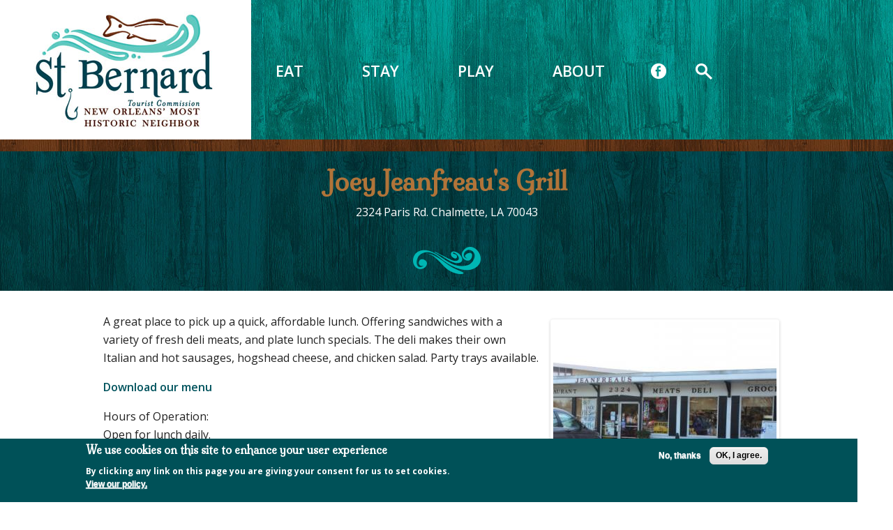

--- FILE ---
content_type: text/html; charset=utf-8
request_url: https://visitstbernard.com/listings/eat/joey-jeanfreaus-grill
body_size: 36407
content:
<!DOCTYPE html PUBLIC "-//W3C//DTD XHTML+RDFa 1.0//EN"
  "http://www.w3.org/MarkUp/DTD/xhtml-rdfa-1.dtd">
<html xmlns="http://www.w3.org/1999/xhtml" xml:lang="en" version="XHTML+RDFa 1.0" dir="ltr"
  xmlns:content="http://purl.org/rss/1.0/modules/content/"
  xmlns:dc="http://purl.org/dc/terms/"
  xmlns:foaf="http://xmlns.com/foaf/0.1/"
  xmlns:rdfs="http://www.w3.org/2000/01/rdf-schema#"
  xmlns:sioc="http://rdfs.org/sioc/ns#"
  xmlns:sioct="http://rdfs.org/sioc/types#"
  xmlns:skos="http://www.w3.org/2004/02/skos/core#"
  xmlns:xsd="http://www.w3.org/2001/XMLSchema#">

<head profile="http://www.w3.org/1999/xhtml/vocab">
  <meta charset="utf-8" />
<meta name="viewport" content="width=device-width, initial-scale=1, maximum-scale=1" />
<link rel="shortcut icon" href="https://visitstbernard.com/sites/default/files/favicon-hook_1.ico" type="image/vnd.microsoft.icon" />
<meta name="description" content="A great place to pick up a quick, affordable lunch. Offering sandwiches with a variety of fresh deli meats, and plate lunch specials. The deli makes their own Italian and hot sausages, hogshead cheese, and chicken salad. Party trays available.Download our menuHours of Operation:Open for lunch daily." />
<meta name="generator" content="Drupal 7 (https://www.drupal.org)" />
<link rel="canonical" href="https://visitstbernard.com/listings/eat/joey-jeanfreaus-grill" />
<link rel="shortlink" href="https://visitstbernard.com/node/67" />
<meta property="og:site_name" content="New Orleans&#039; Most Historic Neighbor" />
<meta property="og:type" content="article" />
<meta property="og:url" content="https://visitstbernard.com/listings/eat/joey-jeanfreaus-grill" />
<meta property="og:title" content="Joey Jeanfreau&#039;s Grill" />
<meta property="og:description" content="A great place to pick up a quick, affordable lunch. Offering sandwiches with a variety of fresh deli meats, and plate lunch specials. The deli makes their own Italian and hot sausages, hogshead cheese, and chicken salad. Party trays available.Download our menuHours of Operation:Open for lunch daily." />
<meta property="og:updated_time" content="2019-03-14T17:24:36-05:00" />
<meta property="article:published_time" content="2012-07-12T11:39:45-05:00" />
<meta property="article:modified_time" content="2019-03-14T17:24:36-05:00" />
  <title>Joey Jeanfreau's Grill | New Orleans' Most Historic Neighbor</title>
  <link type="text/css" rel="stylesheet" href="https://visitstbernard.com/sites/default/files/css/css_xE-rWrJf-fncB6ztZfd2huxqgxu4WO-qwma6Xer30m4.css" media="all" />
<link type="text/css" rel="stylesheet" href="https://visitstbernard.com/sites/default/files/css/css_JelbaxRAcdf6H0mZirLosFPOcYDbindgffMLKBWrarg.css" media="all" />
<link type="text/css" rel="stylesheet" href="https://visitstbernard.com/sites/default/files/css/css_Jj74JjF4FpJ3xdBKptQMMGb4EW711bHQPKRCbupw_-E.css" media="all" />

<!--[if lte IE 8]>
<link type="text/css" rel="stylesheet" href="https://visitstbernard.com/sites/default/files/css/css_47DEQpj8HBSa-_TImW-5JCeuQeRkm5NMpJWZG3hSuFU.css" media="all" />
<![endif]-->
<link type="text/css" rel="stylesheet" href="https://visitstbernard.com/sites/default/files/css/css_UvxWTsXiz7LzPr37FR1A2JAZBUg_sDchQ4CvcCAL2RE.css" media="all" />
<style type="text/css" media="all">
<!--/*--><![CDATA[/*><!--*/
@media screen and (min-width:1024px){.responsive-menu-block-wrapper.responsive-menu-block{display:block;}#block-responsive-menu-toggle{display:none;}}

/*]]>*/-->
</style>
<link type="text/css" rel="stylesheet" href="https://visitstbernard.com/sites/default/files/css/css_QEGRHwh5XKlB6SKaGay91mTeaj4x8DJto8NAAXnA8N8.css" media="all" />
<link type="text/css" rel="stylesheet" href="https://visitstbernard.com/sites/default/files/css/css_CON4EF7dIjlG0ESt91D4KdLYuMtbIux4FH9UppSxPRc.css" media="all" />
  <script type="text/javascript" src="https://visitstbernard.com/sites/default/files/js/js_Pt6OpwTd6jcHLRIjrE-eSPLWMxWDkcyYrPTIrXDSON0.js"></script>
<script type="text/javascript">
<!--//--><![CDATA[//><!--
L_ROOT_URL = "/sites/all/libraries/leaflet/";
//--><!]]>
</script>
<script type="text/javascript" src="https://visitstbernard.com/sites/default/files/js/js_iZWNPW6hYMD1cGT9bqgPF9KNI3ruSpNduOblabxG4Zc.js"></script>
<script type="text/javascript" src="https://visitstbernard.com/sites/default/files/js/js_gHk2gWJ_Qw_jU2qRiUmSl7d8oly1Cx7lQFrqcp3RXcI.js"></script>
<script type="text/javascript">
<!--//--><![CDATA[//><!--
jQuery(document).ready(function($) { 

    $("#mobile-menu-toggle").click(function(){
      $(".nav-container").toggle();
    });


});
//--><!]]>
</script>
<script type="text/javascript" src="https://visitstbernard.com/sites/default/files/js/js_H9dazfhcNsg3g8PzKPmspIZUWh8hduRubpYPysEZyJA.js"></script>
<script type="text/javascript">
<!--//--><![CDATA[//><!--
L.Icon.Default.imagePath = "/sites/all/libraries/leaflet/images/";
//--><!]]>
</script>
<script type="text/javascript" src="https://visitstbernard.com/sites/default/files/js/js_6j7CNzuAbOKSj7y8BeniZE0cU9ZZgNb5RyRq-H08TTE.js"></script>
<script type="text/javascript" src="https://www.googletagmanager.com/gtag/js?id=UA-33471008-1"></script>
<script type="text/javascript">
<!--//--><![CDATA[//><!--
window.dataLayer = window.dataLayer || [];function gtag(){dataLayer.push(arguments)};gtag("js", new Date());gtag("set", "developer_id.dMDhkMT", true);gtag("config", "UA-33471008-1", {"groups":"default"});gtag("config", "G-329820767", {"groups":"default"});
//--><!]]>
</script>
<script type="text/javascript" src="https://visitstbernard.com/sites/default/files/js/js_GKKdGu-OaP3lWpjW27C_6M-wlIKm0lLZjHr-JwyPgXU.js"></script>
<script type="text/javascript" src="https://visitstbernard.com/sites/default/files/js/js_8vlxLbFPPH0tJQhvIKLiAt4P5yQOcZhOyLN3ClU1XyM.js"></script>
<script type="text/javascript">
<!--//--><![CDATA[//><!--
jQuery.extend(Drupal.settings, {"basePath":"\/","pathPrefix":"","setHasJsCookie":0,"ajaxPageState":{"theme":"boilerplate","theme_token":"lLlSy0hhAH52LJ0TScL_Wkq5WJMuUv9qPNOYG8GeMy0","js":{"0":1,"sites\/all\/modules\/eu_cookie_compliance\/js\/eu_cookie_compliance.min.js":1,"sites\/all\/modules\/flexslider\/assets\/js\/flexslider.load.js":1,"sites\/all\/modules\/responsive_menu\/js\/responsive_menu.config.js":1,"sites\/all\/modules\/jquery_update\/replace\/jquery\/1.12\/jquery.min.js":1,"misc\/jquery-extend-3.4.0.js":1,"misc\/jquery-html-prefilter-3.5.0-backport.js":1,"misc\/jquery.once.js":1,"misc\/drupal.js":1,"sites\/all\/modules\/jquery_update\/js\/jquery_browser.js":1,"1":1,"sites\/all\/libraries\/leaflet\/leaflet.js":1,"sites\/all\/modules\/jquery_update\/replace\/ui\/external\/jquery.cookie.js":1,"sites\/all\/modules\/entityreference\/js\/entityreference.js":1,"2":1,"sites\/all\/libraries\/colorbox\/jquery.colorbox-min.js":1,"sites\/all\/modules\/colorbox\/js\/colorbox.js":1,"sites\/all\/modules\/colorbox\/styles\/default\/colorbox_style.js":1,"sites\/all\/modules\/leaflet\/leaflet.drupal.js":1,"3":1,"sites\/all\/libraries\/mmenu\/dist\/mmenu.js":1,"sites\/all\/modules\/google_analytics\/googleanalytics.js":1,"https:\/\/www.googletagmanager.com\/gtag\/js?id=UA-33471008-1":1,"4":1,"sites\/all\/libraries\/flexslider\/jquery.flexslider-min.js":1,"misc\/collapse.js":1,"misc\/form.js":1,"sites\/all\/modules\/leaflet_more_maps\/leaflet_more_maps.js":1,"sites\/all\/themes\/boilerplate\/js\/vendor\/jquery.formalize.min.js":1,"sites\/all\/themes\/boilerplate\/js\/main.js":1,"sites\/all\/themes\/boilerplate\/js\/search.js":1},"css":{"modules\/system\/system.base.css":1,"modules\/system\/system.menus.css":1,"modules\/system\/system.messages.css":1,"modules\/system\/system.theme.css":1,"sites\/all\/modules\/calendar\/css\/calendar_multiday.css":1,"sites\/all\/modules\/date\/date_repeat_field\/date_repeat_field.css":1,"modules\/field\/theme\/field.css":1,"modules\/node\/node.css":1,"modules\/search\/search.css":1,"modules\/user\/user.css":1,"sites\/all\/modules\/youtube\/css\/youtube.css":1,"sites\/all\/modules\/views\/css\/views.css":1,"sites\/all\/modules\/colorbox\/styles\/default\/colorbox_style.css":1,"sites\/all\/modules\/ctools\/css\/ctools.css":1,"sites\/all\/libraries\/leaflet\/leaflet.css":1,"sites\/all\/libraries\/leaflet\/leaflet.ie.css":1,"sites\/all\/modules\/leaflet\/leaflet_extras.css":1,"sites\/all\/modules\/eu_cookie_compliance\/css\/eu_cookie_compliance.css":1,"sites\/all\/libraries\/mmenu\/dist\/mmenu.css":1,"0":1,"sites\/all\/modules\/flexslider\/assets\/css\/flexslider_img.css":1,"sites\/all\/libraries\/flexslider\/flexslider.css":1,"sites\/all\/modules\/responsive_menu\/css\/responsive_menu.css":1,"public:\/\/ctools\/css\/b21d65680eb8a46b9b82a0cd9d3d45d0.css":1,"sites\/all\/themes\/boilerplate\/css\/normalize.min.css":1,"sites\/all\/themes\/boilerplate\/css\/formalize.css":1,"sites\/all\/themes\/boilerplate\/css\/main.css":1}},"colorbox":{"opacity":"0.85","current":"{current} of {total}","previous":"\u00ab Prev","next":"Next \u00bb","close":"Close","maxWidth":"98%","maxHeight":"98%","fixed":true,"mobiledetect":true,"mobiledevicewidth":"480px","file_public_path":"\/sites\/default\/files","specificPagesDefaultValue":"admin*\nimagebrowser*\nimg_assist*\nimce*\nnode\/add\/*\nnode\/*\/edit\nprint\/*\nprintpdf\/*\nsystem\/ajax\nsystem\/ajax\/*"},"jcarousel":{"ajaxPath":"\/jcarousel\/ajax\/views"},"better_exposed_filters":{"views":{"page_header":{"displays":{"block":{"filters":[]}}},"intro":{"displays":{"block":{"filters":[]}}},"inpage":{"displays":{"block":{"filters":[]}}},"map":{"displays":{"block_16":{"filters":[]}}}}},"leaflet":[{"mapId":"leaflet-map-1543466840","map":{"label":"Google roadmap (zoom 0..21)","description":"Google roadmap","settings":{"maxZoom":21,"attributionControl":true,"closePopupOnClick":true,"doubleClickZoom":true,"dragging":true,"fadeAnimation":true,"layerControl":false,"minZoom":1,"scrollWheelZoom":1,"touchZoom":true,"trackResize":true,"zoomAnimation":true,"zoomControl":true},"layers":{"layer":{"type":"google","urlTemplate":"\/\/mt{s}.googleapis.com\/vt?x={x}\u0026y={y}\u0026z={z}","options":{"attribution":"Map data \u0026copy; \u003Ca target=\u0022attr\u0022 href=\u0022http:\/\/googlemaps.com\u0022\u003EGoogle\u003C\/a\u003E","detectRetina":false,"subdomains":[0,1,2,3]}}}},"features":[{"type":"point","lat":29.94039860000000174977685674093663692474365234375,"lon":-89.9653354999999947949618217535316944122314453125}]},{"mapId":"leaflet-map--2-1607564920","map":{"label":"Google roadmap (zoom 0..21)","description":"Google roadmap","settings":{"maxZoom":18,"attributionControl":true,"closePopupOnClick":true,"doubleClickZoom":true,"dragging":true,"fadeAnimation":true,"layerControl":false,"minZoom":10,"scrollWheelZoom":1,"touchZoom":true,"trackResize":true,"zoomAnimation":true,"zoomControl":true,"zoom":18},"layers":{"layer":{"type":"google","urlTemplate":"\/\/mt{s}.googleapis.com\/vt?x={x}\u0026y={y}\u0026z={z}","options":{"attribution":"Map data \u0026copy; \u003Ca target=\u0022attr\u0022 href=\u0022http:\/\/googlemaps.com\u0022\u003EGoogle\u003C\/a\u003E","detectRetina":false,"subdomains":[0,1,2,3]}}}},"features":[{"type":"point","lat":29.94039860000000174977685674093663692474365234375,"lon":-89.9653354999999947949618217535316944122314453125,"popup":"\u003Ca href=\u0022\/listings\/eat\/joey-jeanfreaus-grill\u0022 class=\u0022active\u0022\u003EJoey Jeanfreau\u0026#039;s Grill\u003C\/a\u003E\u003Cp\u003EA great place to pick up a quick, affordable lunch. Offering sandwiches with a variety of fresh deli meats, and plate lunch specials.\u003C\/p\u003E","label":"Joey Jeanfreau\u0026#039;s Grill"}]}],"eu_cookie_compliance":{"cookie_policy_version":"1.0.0","popup_enabled":1,"popup_agreed_enabled":0,"popup_hide_agreed":0,"popup_clicking_confirmation":false,"popup_scrolling_confirmation":false,"popup_html_info":"\u003Cdiv class=\u0022eu-cookie-compliance-banner eu-cookie-compliance-banner-info eu-cookie-compliance-banner--opt-out\u0022\u003E\n  \u003Cdiv class=\u0022popup-content info\u0022\u003E\n        \u003Cdiv id=\u0022popup-text\u0022\u003E\n      \u003Ch2\u003EWe use cookies on this site to enhance your user experience\u003C\/h2\u003E\n\u003Cp\u003EBy clicking any link on this page you are giving your consent for us to set cookies.\u003C\/p\u003E\n              \u003Cbutton type=\u0022button\u0022 class=\u0022find-more-button eu-cookie-compliance-more-button\u0022\u003EView our policy.\u003C\/button\u003E\n          \u003C\/div\u003E\n    \n    \u003Cdiv id=\u0022popup-buttons\u0022 class=\u0022\u0022\u003E\n            \u003Cbutton type=\u0022button\u0022 class=\u0022decline-button eu-cookie-compliance-secondary-button\u0022\u003ENo, thanks\u003C\/button\u003E\n              \u003Cbutton type=\u0022button\u0022 class=\u0022agree-button eu-cookie-compliance-default-button\u0022 \u003EOK, I agree.\u003C\/button\u003E\n          \u003C\/div\u003E\n  \u003C\/div\u003E\n\u003C\/div\u003E","use_mobile_message":false,"mobile_popup_html_info":"\u003Cdiv class=\u0022eu-cookie-compliance-banner eu-cookie-compliance-banner-info eu-cookie-compliance-banner--opt-out\u0022\u003E\n  \u003Cdiv class=\u0022popup-content info\u0022\u003E\n        \u003Cdiv id=\u0022popup-text\u0022\u003E\n                    \u003Cbutton type=\u0022button\u0022 class=\u0022find-more-button eu-cookie-compliance-more-button\u0022\u003EView our policy.\u003C\/button\u003E\n          \u003C\/div\u003E\n    \n    \u003Cdiv id=\u0022popup-buttons\u0022 class=\u0022\u0022\u003E\n            \u003Cbutton type=\u0022button\u0022 class=\u0022decline-button eu-cookie-compliance-secondary-button\u0022\u003ENo, thanks\u003C\/button\u003E\n              \u003Cbutton type=\u0022button\u0022 class=\u0022agree-button eu-cookie-compliance-default-button\u0022 \u003EOK, I agree.\u003C\/button\u003E\n          \u003C\/div\u003E\n  \u003C\/div\u003E\n\u003C\/div\u003E\n","mobile_breakpoint":"768","popup_html_agreed":"\u003Cdiv\u003E\n  \u003Cdiv class=\u0022popup-content agreed\u0022\u003E\n    \u003Cdiv id=\u0022popup-text\u0022\u003E\n      \u003Ch2\u003EThank you for accepting cookies\u003C\/h2\u003E\n\u003Cp\u003EYou can now hide this message or find out more about cookies.\u003C\/p\u003E\n    \u003C\/div\u003E\n    \u003Cdiv id=\u0022popup-buttons\u0022\u003E\n      \u003Cbutton type=\u0022button\u0022 class=\u0022hide-popup-button eu-cookie-compliance-hide-button\u0022\u003EHide\u003C\/button\u003E\n              \u003Cbutton type=\u0022button\u0022 class=\u0022find-more-button eu-cookie-compliance-more-button-thank-you\u0022 \u003EMore info\u003C\/button\u003E\n          \u003C\/div\u003E\n  \u003C\/div\u003E\n\u003C\/div\u003E","popup_use_bare_css":false,"popup_height":"auto","popup_width":"96%","popup_delay":1000,"popup_link":"\/privacy-policy","popup_link_new_window":0,"popup_position":null,"fixed_top_position":1,"popup_language":"en","store_consent":false,"better_support_for_screen_readers":0,"reload_page":0,"domain":"","domain_all_sites":null,"popup_eu_only_js":0,"cookie_lifetime":"100","cookie_session":false,"disagree_do_not_show_popup":0,"method":"opt_out","allowed_cookies":"","withdraw_markup":"\u003Cbutton type=\u0022button\u0022 class=\u0022eu-cookie-withdraw-tab\u0022\u003EPrivacy settings\u003C\/button\u003E\n\u003Cdiv class=\u0022eu-cookie-withdraw-banner\u0022\u003E\n  \u003Cdiv class=\u0022popup-content info\u0022\u003E\n    \u003Cdiv id=\u0022popup-text\u0022\u003E\n      \u003Ch2\u003EWe use cookies on this site to enhance your user experience\u003C\/h2\u003E\n\u003Cp\u003EYou have given your consent for us to set cookies.\u003C\/p\u003E\n    \u003C\/div\u003E\n    \u003Cdiv id=\u0022popup-buttons\u0022\u003E\n      \u003Cbutton type=\u0022button\u0022 class=\u0022eu-cookie-withdraw-button\u0022\u003EWithdraw consent\u003C\/button\u003E\n    \u003C\/div\u003E\n  \u003C\/div\u003E\n\u003C\/div\u003E\n","withdraw_enabled":false,"withdraw_button_on_info_popup":false,"cookie_categories":[],"cookie_categories_details":[],"enable_save_preferences_button":true,"cookie_name":"","cookie_value_disagreed":"0","cookie_value_agreed_show_thank_you":"1","cookie_value_agreed":"2","containing_element":"body","automatic_cookies_removal":true,"close_button_action":"close_banner"},"googleanalytics":{"account":["UA-33471008-1","G-329820767"],"trackOutbound":1,"trackMailto":1,"trackDownload":1,"trackDownloadExtensions":"7z|aac|arc|arj|asf|asx|avi|bin|csv|doc(x|m)?|dot(x|m)?|exe|flv|gif|gz|gzip|hqx|jar|jpe?g|js|mp(2|3|4|e?g)|mov(ie)?|msi|msp|pdf|phps|png|ppt(x|m)?|pot(x|m)?|pps(x|m)?|ppam|sld(x|m)?|thmx|qtm?|ra(m|r)?|sea|sit|tar|tgz|torrent|txt|wav|wma|wmv|wpd|xls(x|m|b)?|xlt(x|m)|xlam|xml|z|zip","trackColorbox":1},"urlIsAjaxTrusted":{"\/listings\/eat\/joey-jeanfreaus-grill":true},"flexslider":{"optionsets":{"default":{"namespace":"flex-","selector":".slides \u003E li","easing":"swing","direction":"horizontal","reverse":false,"smoothHeight":false,"startAt":0,"animationSpeed":600,"initDelay":0,"useCSS":true,"touch":true,"video":false,"keyboard":true,"multipleKeyboard":false,"mousewheel":0,"controlsContainer":".flex-control-nav-container","sync":"","asNavFor":"","itemWidth":0,"itemMargin":0,"minItems":0,"maxItems":0,"move":0,"animation":"fade","slideshow":true,"slideshowSpeed":"7000","directionNav":true,"controlNav":true,"prevText":"Previous","nextText":"Next","pausePlay":false,"pauseText":"Pause","playText":"Play","randomize":false,"thumbCaptions":false,"thumbCaptionsBoth":false,"animationLoop":true,"pauseOnAction":true,"pauseOnHover":false,"manualControls":""}},"instances":{"flexslider-1":"default"}},"responsive_menu":{"position":"left","theme":"theme-white","breakpoint":false,"superfish":{"delay":"300","speed":"100","speedOut":"100"}}});
//--><!]]>
</script>
</head>
<body class="html not-front not-logged-in no-sidebars page-node page-node- page-node-67 node-type-listing" >
  <div id="skip-link">
    <a href="#main-content" class="element-invisible element-focusable">Skip to main content</a>
  </div>
             <div class="header-container clearfix">
            <header class="wrapper clearfix">
                                     <div class="logo-container">
                    <a href="/" title="Home" rel="home" id="logo">
                    <img src="https://visitstbernard.com/sites/default/files/stbernard-logo3.jpg" alt="Home" />
                    </a>
                    </div>
                				                               
                                      <div class="region region-header">
    <div id="block-block-63" class="block block-block">

    
  <div class="content">
    <!-- Google tag (gtag.js) -->
<script async src="https://www.googletagmanager.com/gtag/js?id=G-3C1DS8NDBK"></script>
<script>
  window.dataLayer = window.dataLayer || [];
  function gtag(){dataLayer.push(arguments);}
  gtag('js', new Date());

  gtag('config', 'G-3C1DS8NDBK');
</script>  </div>
</div>
<div id="block-responsive-menu-horizontal-menu" class="block block-responsive-menu">

    
  <div class="content">
    <nav class="responsive-menu-block-wrapper responsive-menu-block menu-name-main-menu">
  <ul id="horizontal-menu" class="horizontal-menu"><li class="first expanded menu-mlid-390"><a href="/eat">Eat</a><ul class="sub-nav menu-tree-mlid-390"><li class="first leaf menu-mlid-562"><a href="/eat/local-favorites">Local Favorites</a></li>
<li class="leaf menu-mlid-693"><a href="/eat/american-burgers-poboys">American, Burgers &amp; Po&#039;Boys</a></li>
<li class="leaf menu-mlid-691"><a href="/eat/asian">Asian</a></li>
<li class="leaf menu-mlid-504"><a href="/eat/cool-treats">Cool Treats</a></li>
<li class="leaf menu-mlid-692"><a href="/eat/coffee-diners-donuts">Coffee, Diners, and Donuts</a></li>
<li class="leaf menu-mlid-435"><a href="/eat/italian-pizza">Italian &amp; Pizza</a></li>
<li class="leaf menu-mlid-433"><a href="/eat/mexican">Mexican</a></li>
<li class="last leaf menu-mlid-437"><a href="/eat/new-orleans-style-seafood">New Orleans Style &amp; Seafood</a></li>
</ul></li>
<li class="expanded menu-mlid-391"><a href="/stay">Stay</a><ul class="sub-nav menu-tree-mlid-391"><li class="first leaf menu-mlid-440"><a href="/stay/campground-rv-park">Campground/RV Park</a></li>
<li class="leaf menu-mlid-441"><a href="/stay/fishing-lodge">Fishing Lodge</a></li>
<li class="last leaf menu-mlid-438"><a href="/stay/hotel">Hotel/Motel</a></li>
</ul></li>
<li class="expanded menu-mlid-392"><a href="/discover-st-bernard">Play</a><ul class="sub-nav menu-tree-mlid-392"><li class="first leaf menu-mlid-446"><a href="/play/annual-events">Annual Events</a></li>
<li class="leaf menu-mlid-445"><a href="/play/attractions">Attractions</a></li>
<li class="leaf has-children menu-mlid-6038"><a href="/play/chalmette-battlefield">Chalmette  Battlefield</a></li>
<li class="leaf menu-mlid-688"><a href="/play/events-calendar">Events Calendar</a></li>
<li class="leaf has-children menu-mlid-442"><a href="/play/fishing">Fishing</a></li>
<li class="leaf has-children menu-mlid-6024"><a href="/play/los-islenos">Los Islenos</a></li>
<li class="leaf menu-mlid-6101"><a href="/play/music-entertainment">Music &amp; Entertainment</a></li>
<li class="leaf menu-mlid-443"><a href="/play/nature-watching-birding">Nature Watching &amp; Birding</a></li>
<li class="leaf menu-mlid-4158"><a href="/play/old-arabi-certified-cultural-district">Old Arabi State</a></li>
<li class="last leaf menu-mlid-444"><a href="/play/shopping">Shopping</a></li>
</ul></li>
<li class="last expanded menu-mlid-393"><a href="/about">About</a><ul class="sub-nav menu-tree-mlid-393"><li class="first leaf menu-mlid-4159"><a href="/about/about-us">About Us</a></li>
<li class="leaf menu-mlid-420"><a href="/about/request-visitors-guide">Order Your Guide</a></li>
<li class="leaf menu-mlid-426"><a href="/about/history-culture">History &amp; Culture</a></li>
<li class="leaf menu-mlid-427"><a href="/about/videos">Videos</a></li>
<li class="leaf menu-mlid-451"><a href="/voluntourism">Voluntourism</a></li>
<li class="leaf menu-mlid-5299"><a href="/about/board-directors">Board of Directors</a></li>
<li class="leaf menu-mlid-5300"><a href="/about/agendas-minutes">Agendas and Minutes</a></li>
<li class="last leaf menu-mlid-6029"><a href="/about/photo-gallery">Photo Gallery</a></li>
</ul></li>
</ul></nav>
  </div>
</div>
<div id="block-responsive-menu-toggle" class="block block-responsive-menu">

    
  <div class="content">
    <a id="toggle-icon" class="toggle responsive-menu-toggle-icon" title="Menu" href="#off-canvas">
  <span class="icon"></span><span class="label">Menu</span>
</a>  </div>
</div>
<div id="block-block-7" class="block block-block">

    
  <div class="content">
    <div><a href="https://www.facebook.com/visitstbernard" target="_blank"><img alt="" src="/sites/default/files/Facebook_White.png" style="width: 24px; height: 24px;" /></a></div>
  </div>
</div>
<div id="block-block-62" class="block block-block">

    
  <div class="content">
    <div><img alt="" src="/sites/default/files/search.png" style="width: 24px; height: 23px;" /></div>
  </div>
</div>
<div id="block-search-form" class="block block-search">

    
  <div class="content">
    <form action="/listings/eat/joey-jeanfreaus-grill" method="post" id="search-block-form" accept-charset="UTF-8"><div><div class="container-inline">
      <h2 class="element-invisible">Search form</h2>
    <div class="form-item form-type-textfield form-item-search-block-form">
  <label class="element-invisible" for="edit-search-block-form--2">Search </label>
 <input title="Enter the terms you wish to search for." type="text" id="edit-search-block-form--2" name="search_block_form" value="" size="15" maxlength="128" class="form-text" />
</div>
<div class="form-actions form-wrapper" id="edit-actions"><input type="submit" id="edit-submit" name="op" value="Search" class="form-submit" /></div><input type="hidden" name="form_build_id" value="form-ZW7Z1wjoa9ltbHWZdTdU5_g-WMdzTucxuXr7bRYrhe8" />
<input type="hidden" name="form_id" value="search_block_form" />
</div>
</div></form>  </div>
</div>
  </div>
                                
            </header>
        </div>
						<div class="border"></div>
						
            <div class="above-content-container">
                <div class="wrapper clearfix">
					      <h1 class="title" id="page-title">
                          Joey Jeanfreau&#039;s Grill                        </h1>
                         <div class="region region-above-content">
    <div id="block-views-inpage-block" class="block block-views">

    
  <div class="content">
    <div class="view view-inpage view-id-inpage view-display-id-block view-dom-id-b993a75ae01fd52a0e47def0c6a75ce0">
        
  
  
      <div class="view-content">
        <div class="views-row views-row-1 views-row-odd views-row-first views-row-last">
      
  <div class="views-field views-field-field-address-administrative-area">        <div class="field-content">2324 Paris Rd. Chalmette, LA 70043</div>  </div>  
  <div class="views-field views-field-field-website">        <div class="field-content"></div>  </div>  
          <div class="social views-fieldset" data-module="views_fieldsets">
  </div>

    </div>
    </div>
  
  
  
  
  
  
</div>  </div>
</div>
  </div>
   
                </div>
            </div>
        		

        <div class="main-container">
            <div class="main wrapper clearfix">
                   
                <article>
                    <section>                                              
                    
                                                <div class="tabs">
                                                  </div>
                                                
                                                
                                                
                          <div class="region region-content">
    <div id="block-system-main" class="block block-system">

    
  <div class="content">
    <div id="node-67" class="node node-listing clearfix" about="/listings/eat/joey-jeanfreaus-grill" typeof="sioc:Item foaf:Document">

  
      <span property="dc:title" content="Joey Jeanfreau&#039;s Grill" class="rdf-meta element-hidden"></span>
  
  <div class="content">
    <div class="field field-name-field-listing-image field-type-image field-label-hidden"><div class="field-items"><div class="field-item even"><div  id="flexslider-1" class="flexslider optionset-default imagestyle-listing-image">
  <ul class="slides"><li><img typeof="foaf:Image" src="https://visitstbernard.com/sites/default/files/styles/listing_image/public/eat%20jeanfreausoutsideweb.jpg?itok=p4UhOn5f" width="320" height="240" alt="Jean Jeanfreau&#039;s Grill" title="" /></li>
</ul></div>
</div></div></div><div class="field field-name-body field-type-text-with-summary field-label-hidden"><div class="field-items"><div class="field-item even" property="content:encoded"><p>A great place to pick up a quick, affordable lunch. Offering sandwiches with a variety of fresh deli meats, and plate lunch specials. The deli makes their own Italian and hot sausages, hogshead cheese, and chicken salad. Party trays available.</p>
<p><a href="/sites/default/files/pdf/joeys-grill-menu.pdf" target="_blank">Download our menu</a></p>
<p>Hours of Operation:<br />Open for lunch daily.</p>
</div></div></div>  </div>

  
  
</div>
  </div>
</div>
  </div>
                                                    
                    </section>
                </article>
            </div> <!-- #main -->
        </div> <!-- #main-container -->
		
		             <div class="below-content-container">
                <div class="wrapper clearfix">
                      <div class="region region-below-content">
    <div id="block-views-map-block-16" class="block block-views">

    
  <div class="content">
    <div class="view view-map view-id-map view-display-id-block_16 view-dom-id-43f6db2f62fbf1e9fd4befd027988402">
        
  
  
      <div class="view-content">
      <div id="leaflet-map--2-1607564920" style="height: 350px"></div>
    </div>
  
  
  
  
  
  
</div>  </div>
</div>
  </div>
   
                </div>
            </div>
        		
		 	
		
		             <div class="above-ft-container">
                <div class="wrapper clearfix">
                      <div class="region region-above-footer">
    <div id="block-imageblock-1" class="block block-imageblock">

    
  <div class="content">
      <div class="block-image">
    <a href="/about/request-visitors-guide" class="imageblock-link" target="_self"><img class="imageblock-image" typeof="foaf:Image" src="https://visitstbernard.com/sites/default/files/imageblock/guide-2022.png" alt="St. Bernard Visitors Guide" /></a>  </div>

  <div class="block-body">
    <h1 style="text-align: center;">Plan Your Trip</h1>
<p style="text-align: center;">Request a guide for more information on restaurants, shops, venues, historic sites, festivals, fishing and accommodations.</p>
<p style="text-align: center;"><a href="/about/request-visitors-guide">Get Guide</a></p>
  </div>
  </div>
</div>
  </div>
   
                </div>
            </div>
        	
        
                    <div class="footer-container">
                <footer class="wrapper clearfix">
                      <div class="region region-footer">
    <div id="block-block-4" class="block block-block">

    
  <div class="content">
    <p>St. Bernard Parish Office of Tourism | 409 Aycock Street | Arabi, LA 70032 | 504.278.4242<br />Copyright © 2024 All Rights Reserved</p>
  </div>
</div>
<div id="block-block-60" class="block block-block">

    
  <div class="content">
    <p><a href="https://www.louisianatravel.com" target="_blank"><img alt="Louisiana Travel" src="/sites/default/files/explorelouisiana2023_logo-01-148x119.png" style="width: 148px; height: 119px; margin: 10px 15px;" /></a>   <img alt="St. Bernard Parish Commission Office of Tourism" src="/sites/default/files/STB_Gov_Logo.png" style="width: 96px; height: 98px; margin: 5px 15px;" />   <a href="https://www.losislenos.org/index" target="_blank"><img alt="" src="/sites/default/files/LosIslenos_Logo.png" style="width: 156px; height: 78px; margin: 5px 15px;" /></a><a href="https://www.filmstbernard.com/" target="_blank"><img alt="" src="/sites/default/files/film-stbernard.jpg" style="width: 168px; height: 100px;" /></a></p>
<p><a href="https://www.lla.la.gov/hotline/" target="_blank"><img alt="fight fraud" src="/sites/default/files/fight-fraud.jpg" style="width: 121px; height: 28px; margin: 9px; float: right;" /></a></p>
<p> </p>
  </div>
</div>
<div id="block-menu-menu-footer-menu" class="block block-menu">

    
  <div class="content">
    <ul class="menu"><li class="first leaf"><a href="/contact-us">Contact Us</a></li>
<li class="leaf"><a href="/film">Film</a></li>
<li class="leaf"><a href="/media">Media</a></li>
<li class="leaf"><a href="/partners">Partners</a></li>
<li class="leaf"><a href="/privacy-policy">Privacy Policy</a></li>
<li class="last leaf"><a href="/teams-groups">Teams &amp; Groups</a></li>
</ul>  </div>
</div>
  </div>
   
                </footer>
            </div>
                
  <div class="off-canvas-wrapper"><div id="off-canvas"><ul id="off-canvas-menu"><li class="first expanded menu-mlid-390"><a href="/eat">Eat</a><ul class="sub-nav menu-tree-mlid-390"><li class="first leaf menu-mlid-562"><a href="/eat/local-favorites">Local Favorites</a></li>
<li class="leaf menu-mlid-693"><a href="/eat/american-burgers-poboys">American, Burgers &amp; Po&#039;Boys</a></li>
<li class="leaf menu-mlid-691"><a href="/eat/asian">Asian</a></li>
<li class="leaf menu-mlid-504"><a href="/eat/cool-treats">Cool Treats</a></li>
<li class="leaf menu-mlid-692"><a href="/eat/coffee-diners-donuts">Coffee, Diners, and Donuts</a></li>
<li class="leaf menu-mlid-435"><a href="/eat/italian-pizza">Italian &amp; Pizza</a></li>
<li class="leaf menu-mlid-433"><a href="/eat/mexican">Mexican</a></li>
<li class="last leaf menu-mlid-437"><a href="/eat/new-orleans-style-seafood">New Orleans Style &amp; Seafood</a></li>
</ul></li>
<li class="expanded menu-mlid-391"><a href="/stay">Stay</a><ul class="sub-nav menu-tree-mlid-391"><li class="first leaf menu-mlid-440"><a href="/stay/campground-rv-park">Campground/RV Park</a></li>
<li class="leaf menu-mlid-441"><a href="/stay/fishing-lodge">Fishing Lodge</a></li>
<li class="last leaf menu-mlid-438"><a href="/stay/hotel">Hotel/Motel</a></li>
</ul></li>
<li class="expanded menu-mlid-392"><a href="/discover-st-bernard">Play</a><ul class="sub-nav menu-tree-mlid-392"><li class="first leaf menu-mlid-446"><a href="/play/annual-events">Annual Events</a></li>
<li class="leaf menu-mlid-445"><a href="/play/attractions">Attractions</a></li>
<li class="expanded menu-mlid-6038"><a href="/play/chalmette-battlefield">Chalmette  Battlefield</a><ul class="sub-nav menu-tree-mlid-6038"><li class="first leaf menu-mlid-4156"><a href="/chalmette-battlefield/battle-new-orleans">Battle of New Orleans</a></li>
<li class="leaf menu-mlid-6040"><a href="/chalmette-battlefield/birding-battlefield">Birding at the Battlefield</a></li>
<li class="leaf menu-mlid-6039"><a href="/chalmette-battlefield/battle-new-orleans-history">History</a></li>
<li class="last leaf menu-mlid-6041"><a href="/chalmette-battlefield/jean-lafitte-national-historic-park-preserve">Jean Lafitte National Historic Park</a></li>
</ul></li>
<li class="leaf menu-mlid-688"><a href="/play/events-calendar">Events Calendar</a></li>
<li class="expanded menu-mlid-442"><a href="/play/fishing">Fishing</a><ul class="sub-nav menu-tree-mlid-442"><li class="first leaf menu-mlid-6100"><a href="/fishing/fishing-outdoor-events">Fishing Events</a></li>
<li class="last leaf menu-mlid-6023"><a href="/fishing/hire-guide">Hire a Guide</a></li>
</ul></li>
<li class="expanded menu-mlid-6024"><a href="/play/los-islenos">Los Islenos</a><ul class="sub-nav menu-tree-mlid-6024"><li class="first leaf menu-mlid-6026"><a href="/los-islenos/los-islenos-heritage-cultural-society">Heritage and Cultural Society</a></li>
<li class="leaf menu-mlid-6025"><a href="/los-islenos/los-islenos-history">History</a></li>
<li class="leaf menu-mlid-6028"><a href="/los-islenos/los-islenos-fiesta">Los Islenos Fiesta</a></li>
<li class="last leaf menu-mlid-6027"><a href="/los-islenos/los-islenos-museum-cultural-center">Museum and Cultural Center</a></li>
</ul></li>
<li class="leaf menu-mlid-6101"><a href="/play/music-entertainment">Music &amp; Entertainment</a></li>
<li class="leaf menu-mlid-443"><a href="/play/nature-watching-birding">Nature Watching &amp; Birding</a></li>
<li class="leaf menu-mlid-4158"><a href="/play/old-arabi-certified-cultural-district">Old Arabi State</a></li>
<li class="last leaf menu-mlid-444"><a href="/play/shopping">Shopping</a></li>
</ul></li>
<li class="expanded menu-mlid-393"><a href="/about">About</a><ul class="sub-nav menu-tree-mlid-393"><li class="first leaf menu-mlid-4159"><a href="/about/about-us">About Us</a></li>
<li class="leaf menu-mlid-420"><a href="/about/request-visitors-guide">Order Your Guide</a></li>
<li class="leaf menu-mlid-426"><a href="/about/history-culture">History &amp; Culture</a></li>
<li class="leaf menu-mlid-427"><a href="/about/videos">Videos</a></li>
<li class="leaf menu-mlid-451"><a href="/voluntourism">Voluntourism</a></li>
<li class="leaf menu-mlid-5299"><a href="/about/board-directors">Board of Directors</a></li>
<li class="leaf menu-mlid-5300"><a href="/about/agendas-minutes">Agendas and Minutes</a></li>
<li class="last leaf menu-mlid-6029"><a href="/about/photo-gallery">Photo Gallery</a></li>
</ul></li>
<li class="leaf menu-mlid-6019"><a href="/contact-us">Contact Us</a></li>
<li class="leaf menu-mlid-5774"><a href="/film">Film</a></li>
<li class="leaf menu-mlid-5775"><a href="/media">Media</a></li>
<li class="leaf menu-mlid-6021"><a href="/partners">Partners</a></li>
<li class="leaf menu-mlid-6022"><a href="/privacy-policy">Privacy Policy</a></li>
<li class="leaf menu-mlid-6147"><a href="/teams-groups">Teams &amp; Groups</a></li>
<li class="last leaf menu-mlid-6196"><a href="/search/node">Search</a></li>
</ul></div></div><script type="text/javascript">
<!--//--><![CDATA[//><!--
window.eu_cookie_compliance_cookie_name = "";
//--><!]]>
</script>
<script type="text/javascript" src="https://visitstbernard.com/sites/default/files/js/js_ezKd5al738mgURN7tP6p7y3dcKxn1Glhd-Te9rd3gE8.js"></script>
<script type="text/javascript" src="https://visitstbernard.com/sites/default/files/js/js_jiE0RsAOiJH5b3_OKldm9Z0PI_V_PxzbFvw3DuH_kaU.js"></script>
</body>
</html>


--- FILE ---
content_type: text/css
request_url: https://visitstbernard.com/sites/default/files/css/css_CON4EF7dIjlG0ESt91D4KdLYuMtbIux4FH9UppSxPRc.css
body_size: 5291
content:
@import url('https://fonts.googleapis.com/css?family=Milonga|Open+Sans:400,400i,600,700');article,aside,details,figcaption,figure,footer,header,hgroup,main,nav,section,summary{display:block}audio,canvas,video{display:inline-block;*display:inline;*zoom:1}audio:not([controls]){display:none;height:0}[hidden]{display:none}html{font-size:100%;-webkit-text-size-adjust:100%;-ms-text-size-adjust:100%}html,button,input,select,textarea{font-family:sans-serif}body{margin:0}a:focus{outline:0}a:active,a:hover{outline:0}h1{font-size:2.3em;margin:.67em 0}h2{font-size:1.5em;margin:.83em 0}h3{font-size:1.17em;margin:1em 0}h4{font-size:1em;margin:1.33em 0}h5{font-size:.83em;margin:1.67em 0}h6{font-size:.67em;margin:2.33em 0}abbr[title]{border-bottom:1px dotted}b,strong{font-weight:bold}blockquote{margin:1em 40px}dfn{font-style:italic}hr{-moz-box-sizing:content-box;box-sizing:content-box;height:0}mark{background:#ff0;color:#000}p,pre{margin:1em 0}code,kbd,pre,samp{font-family:monospace,serif;_font-family:'courier new',monospace;font-size:1em}pre{white-space:pre;white-space:pre-wrap;word-wrap:break-word}q{quotes:none}q:before,q:after{content:'';content:none}small{font-size:80%}sub,sup{font-size:75%;line-height:0;position:relative;vertical-align:baseline}sup{top:-0.5em}sub{bottom:-0.25em}dl,menu,ol,ul{margin:1em 0}dd{margin:0 0 0 40px}menu,ol,ul{padding:0 0 0 40px}nav ul,nav ol{list-style:none;list-style-image:none}img{border:0;-ms-interpolation-mode:bicubic}svg:not(:root){overflow:hidden}figure{margin:0}form{margin:0}fieldset{border:1px solid #c0c0c0;margin:0 2px;padding:.35em .625em .75em}legend{border:0;padding:0;white-space:normal;*margin-left:-7px}button,input,select,textarea{font-size:100%;margin:0;vertical-align:baseline;*vertical-align:middle}button,input{line-height:normal}button,select{text-transform:none}button,html input[type="button"],input[type="reset"],input[type="submit"]{-webkit-appearance:button;cursor:pointer;*overflow:visible}button[disabled],html input[disabled]{cursor:default}input[type="checkbox"],input[type="radio"]{box-sizing:border-box;padding:0;*height:13px;*width:13px}input[type="search"]{-webkit-appearance:textfield;-moz-box-sizing:content-box;-webkit-box-sizing:content-box;box-sizing:content-box}input[type="search"]::-webkit-search-cancel-button,input[type="search"]::-webkit-search-decoration{-webkit-appearance:none}button::-moz-focus-inner,input::-moz-focus-inner{border:0;padding:0}textarea{overflow:auto;vertical-align:top}table{border-collapse:collapse;border-spacing:0}
.input_tiny{width:50px;}.input_small{width:100px;}.input_medium{width:150px;}.input_large{width:200px;}.input_xlarge{width:250px;}.input_xxlarge{width:300px;}.input_full{width:100%;}.input_full_wrap{display:block;padding-right:8px;}input[type="search"]::-webkit-search-decoration{display:none;}input:invalid,button:invalid,a.button:invalid,select:invalid,textarea:invalid{-webkit-box-shadow:none;-moz-box-shadow:none;box-shadow:none;}input:focus,button:focus,a.button:focus,select:focus,textarea:focus{-webkit-box-shadow:#0066ff 0 0 5px 0;-moz-box-shadow:#0066ff 0 0 5px 0;box-shadow:#0066ff 0 0 5px 0;z-index:1;}input[type="file"]:focus,input[type="file"]:active,input[type="radio"]:focus,input[type="radio"]:active,input[type="checkbox"]:focus,input[type="checkbox"]:active{-webkit-box-shadow:none;-moz-box-shadow:none;box-shadow:none;}button,a.button,input[type="reset"],input[type="submit"],input[type="button"]{-webkit-appearance:none;-webkit-border-radius:4px;-moz-border-radius:4px;-ms-border-radius:4px;-o-border-radius:4px;border-radius:4px;-webkit-background-clip:padding;-moz-background-clip:padding;background-clip:padding-box;background:#dddddd url(/sites/all/themes/boilerplate/images/button.png?1298351022) repeat-x;background-image:-webkit-gradient(linear,50% 0%,50% 100%,color-stop(0%,#ffffff),color-stop(100%,#dddddd));background-image:-webkit-linear-gradient(#ffffff,#dddddd);background-image:-moz-linear-gradient(#ffffff,#dddddd);background-image:-o-linear-gradient(#ffffff,#dddddd);background-image:linear-gradient(#ffffff,#dddddd);border:1px solid;border-color:#dddddd #bbbbbb #999999;cursor:pointer;color:#333333;display:inline-block;font:bold 12px/1.3 "Helvetica Neue",Arial,"Liberation Sans",FreeSans,sans-serif;outline:0;overflow:visible;margin:0;padding:3px 10px;text-shadow:white 0 1px 1px;text-decoration:none;vertical-align:top;width:auto;*padding-top:2px;*padding-bottom:0;}button:hover,a.button:hover,input[type="reset"]:hover,input[type="submit"]:hover,input[type="button"]:hover{background-image:-webkit-gradient(linear,50% 0%,50% 100%,color-stop(0%,#ffffff),color-stop(1px,#eeeeee),color-stop(100%,#cccccc));background-image:-webkit-linear-gradient(#ffffff,#eeeeee 1px,#cccccc);background-image:-moz-linear-gradient(#ffffff,#eeeeee 1px,#cccccc);background-image:-o-linear-gradient(#ffffff,#eeeeee 1px,#cccccc);background-image:linear-gradient(#ffffff,#eeeeee 1px,#cccccc);text-decoration:none;}button:active,a.button:active,input[type="reset"]:active,input[type="submit"]:active,input[type="button"]:active{background-image:-webkit-gradient(linear,50% 0%,50% 100%,color-stop(0%,#dddddd),color-stop(100%,#eeeeee));background-image:-webkit-linear-gradient(#dddddd,#eeeeee);background-image:-moz-linear-gradient(#dddddd,#eeeeee);background-image:-o-linear-gradient(#dddddd,#eeeeee);background-image:linear-gradient(#dddddd,#eeeeee);-webkit-box-shadow:inset rgba(0,0,0,0.25) 0 1px 2px 0;-moz-box-shadow:inset rgba(0,0,0,0.25) 0 1px 2px 0;box-shadow:inset rgba(0,0,0,0.25) 0 1px 2px 0;border-color:#999999 #bbbbbb #dddddd;}button::-moz-focus-inner,a.button::-moz-focus-inner,input[type="reset"]::-moz-focus-inner,input[type="submit"]::-moz-focus-inner,input[type="button"]::-moz-focus-inner{border:0;padding:0;}a.button{*padding-bottom:3px;}button{*padding-top:1px;*padding-bottom:1px;}textarea,select,input[type="date"],input[type="datetime"],input[type="datetime-local"],input[type="email"],input[type="month"],input[type="number"],input[type="password"],input[type="search"],input[type="tel"],input[type="text"],input[type="time"],input[type="url"],input[type="week"]{-webkit-box-sizing:border-box;-moz-box-sizing:border-box;box-sizing:border-box;-webkit-background-clip:padding;-moz-background-clip:padding;background-clip:padding-box;-webkit-border-radius:0;-moz-border-radius:0;-ms-border-radius:0;-o-border-radius:0;border-radius:0;-webkit-appearance:none;background-color:white;border:1px solid;border-color:#848484 #c1c1c1 #e1e1e1;color:black;outline:0;margin:0;padding:2px 3px;text-align:left;font-size:13px;font-family:Arial,"Liberation Sans",FreeSans,sans-serif;height:1.8em;vertical-align:top;*padding-top:2px;*padding-bottom:1px;*height:auto;}textarea[disabled],select[disabled],input[type="date"][disabled],input[type="datetime"][disabled],input[type="datetime-local"][disabled],input[type="email"][disabled],input[type="month"][disabled],input[type="number"][disabled],input[type="password"][disabled],input[type="search"][disabled],input[type="tel"][disabled],input[type="text"][disabled],input[type="time"][disabled],input[type="url"][disabled],input[type="week"][disabled]{background-color:#eeeeee;}button[disabled],input[disabled],select[disabled],select[disabled] option,select[disabled] optgroup,textarea[disabled],a.button_disabled{-webkit-box-shadow:none;-moz-box-shadow:none;box-shadow:none;-moz-user-select:-moz-none;-webkit-user-select:none;-khtml-user-select:none;user-select:none;color:#888888;cursor:default;}input::-webkit-input-placeholder,textarea::-webkit-input-placeholder{color:#888888;}input:-moz-placeholder,textarea:-moz-placeholder{color:#888888;}input.placeholder_text,textarea.placeholder_text{color:#888888;}textarea,select[size],select[multiple]{height:auto;}select[size="0"],select[size="1"]{height:1.8em;*height:auto;}@media (-webkit-min-device-pixel-ratio:0){select[size],select[multiple],select[multiple][size]{background-image:none;padding-right:3px;}select,select[size="0"],select[size="1"]{background-image:url([data-uri]);background-repeat:no-repeat;background-position:right center;padding-right:20px;}::-webkit-validation-bubble-message{-webkit-box-shadow:none;box-shadow:none;background:-webkit-gradient(linear,left top,left bottom,color-stop(0,#666666),color-stop(1,black));border:0;color:white;font:13px/17px "Lucida Grande",Arial,"Liberation Sans",FreeSans,sans-serif;overflow:hidden;padding:15px 15px 17px;text-shadow:black 0 0 1px;min-height:16px;}::-webkit-validation-bubble-arrow,::-webkit-validation-bubble-top-outer-arrow,::-webkit-validation-bubble-top-inner-arrow{-webkit-box-shadow:none;box-shadow:none;background:#666666;border-color:#666666;}}textarea{min-height:40px;overflow:auto;resize:vertical;width:100%;}optgroup{color:black;font-style:normal;font-weight:normal;font-family:Arial,"Liberation Sans",FreeSans,sans-serif;}optgroup::-moz-focus-inner{border:0;padding:0;}.ie6_button,* html button,* html a.button{background:#dddddd url(/sites/all/themes/boilerplate/images/button.png?1298351022) repeat-x;border:1px solid;border-color:#dddddd #bbbbbb #999999;cursor:pointer;color:#333333;font:bold 12px/1.2 Arial,sans-serif;padding:2px 10px 0;text-decoration:none;overflow:visible;vertical-align:top;width:auto;}* html a.button{position:relative;top:3px;padding-bottom:2px;}* html button{padding-top:1px;padding-bottom:1px;}.ie6_input,* html textarea,* html select{background:white;border:1px solid;border-color:#848484 #c1c1c1 #e1e1e1;color:black;padding:2px 3px 1px;font-size:13px;font-family:Arial,sans-serif;vertical-align:top;}* html select{margin-top:1px;}.placeholder_text,.ie6_input_disabled,.ie6_button_disabled{color:#888888;}.ie6_input_disabled{background:#eeeeee;}
html,button,input,select,textarea{color:#222;}h1,h2{font-family:Milonga;}body{margin:0;font-size:1em;line-height:1.4;}.search-results .search-info{display:none;}a{color:#00535d;text-decoration:none;-webkit-transition:all .3s ease-in-out;-moz-transition:all .3s ease-in-out;-o-transition:all .3s ease-in-out;transition:all .3s ease-in-out;}a:hover{color:rgb(100,100,100)}article a{color:#00535d;font-weight:600;}article a:hover{color:#452930;text-decoration:underline;}::-moz-selection{background:#b3d4fc;text-shadow:none;}::selection{background:#b3d4fc;text-shadow:none;}*{}#admin-toolbar .admin-tabs,#admin-toolbar .admin-tab,#admin-toolbar li,#admin-toolbar a{box-sizing:content-box !important;}hr{display:block;height:1px;border:0;margin:1em 0;padding:0;}img{vertical-align:middle;}fieldset{border:0;margin:0;padding:0;}textarea{resize:vertical;}.chromeframe{margin:0.2em 0;background:#ccc;color:#000;padding:0.2em 0;}body{font:16px/26px 'Open Sans',Arial,sans-serif;}.wrapper{width:96%;margin:0 2%;}.header-container{background-color:#007169;}header.wrapper{display:flex;flex-wrap:wrap;width:100%;max-width:1280px;margin:0 auto;align-items:center;}.region-header{display:inline-flex;align-items:center;}#block-block-62{display:none;}#horizontal-menu{font-family:'Open Sans',Arial,sans-serif;white-space:nowrap;}#horizontal-menu > li{font-size:1.35em!important;}#horizontal-menu li{margin:0 13px;font-weight:600;text-transform:uppercase!important;}#horizontal-menu li a{color:#fff;}#horizontal-menu li ul{background-color:#00525c;padding:15px 20px 15px 0;}.horizontal-menu > li ul{width:15em;}.horizontal-menu > li li > a{padding-left:0.5em;text-transform:uppercase;font-size:0.78em;}.logo-container{width:100%;max-width:360px;height:auto;}.logo-container img{width:100%;height:auto;}#block-block-7{box-sizing:border-box;width:45px;height:45px;padding:10px;margin:10px;}#block-responsive-menu-toggle{padding:2%;}.border{height:17px;background-color:#7c4420;}.region-slideshow .flexslider{margin:0;border:none;-webkit-border-radius:0;-moz-border-radius:0;-o-border-radius:0;border-radius:0;box-shadow:none;-webkit-box-shadow:none;-moz-box-shadow:none;-o-box-shadow:none;}.region-slideshow .flex-control-nav{bottom:15px;}.front h1.title{color:#00535d;}h1.title{color:#b17439;text-align:center;line-height:1.25;margin:.5rem 0;}.page-node-451 h1.title{color:#fff;}.page-node-490 h1.title{color:#ffa95a;}.page-node-451 .above-content-container .wrapper{background-image:url(/sites/all/themes/boilerplate/img/fishing_scroll.png);}.page-node-490 .above-content-container{background-image:url(/sites/all/themes/boilerplate/img/intro_pinktile.jpg);background-repeat:repeat;}.page-node-538 .above-content-container{background-image:url(/sites/all/themes/boilerplate/img/intro_browntile.jpg);background-repeat:repeat;}.page-node-451 .above-content-container{background-image:url(/sites/all/themes/boilerplate/img/Intro_TealTile.jpg);background-repeat:repeat;}.front .above-content-container{background-image:none;}.above-content-container{background-image:url(/sites/all/themes/boilerplate/img/Intro_BlueTile.jpg);background-repeat:repeat;background-position:top left;}.front .above-content-container .wrapper{background-image:none;padding:1% 1% 30px;}.front .above-content-container a{color:#000;}.above-content-container .wrapper{padding:1% 1% 100px;background-image:url(/sites/all/themes/boilerplate/img/intro_scroll.png);background-repeat:no-repeat;background-position:center 85%;}.region-above-content{text-align:center;color:#fff;}.region-above-content a{color:#fff;text-decoration:underline;}.front .view-intro{color:#222;}.view-intro{text-align:center;color:#fff;}.view-inpage .views-field-field-website a{color:#00b6b4;text-decoration:none;}.view-inpage .views-field-field-website a:hover{color:#fff;text-decoration:underline;}.social{display:flex;flex-direction:row;flex-wrap:nowrap;justify-content:center;}.social img{margin:6px;}.view-hp-promo .view-content{display:flex;justify-content:center;flex-wrap:wrap;}.view-hp-promo .views-row{width:320px;height:610px;text-align:center;transition:all .3s ease-in-out;}.view-hp-promo .views-row:hover .views-field-field-promo-image img{transform:scale(1.05);}.view-hp-promo .views-field-field-pt-image{height:262px;}.view-hp-promo .views-field-field-promo-link{font-size:0.9em;width:60%;margin:0 auto;padding:0 0 5px 0;}.view-hp-promo .views-row-1{background-image:url(/sites/all/themes/boilerplate/img/FishingBg.jpg);}.view-hp-promo .views-row-1:hover .views-field-field-promo-link{background-image:url(/sites/all/themes/boilerplate/img/line1.jpg);background-position:center bottom;background-repeat:no-repeat;}.view-hp-promo .views-row-2:hover .views-field-field-promo-link{background-image:url(/sites/all/themes/boilerplate/img/line2.jpg);background-position:center bottom;background-repeat:no-repeat;}.view-hp-promo .views-row-3:hover .views-field-field-promo-link{background-image:url(/sites/all/themes/boilerplate/img/line3.jpg);background-position:center bottom;background-repeat:no-repeat;}.view-hp-promo .views-row-4:hover .views-field-field-promo-link{background-image:url(/sites/all/themes/boilerplate/img/line4.jpg);background-position:center bottom;background-repeat:no-repeat;}.view-hp-promo .views-row-2{background-image:url(/sites/all/themes/boilerplate/img/ChalmetteBg.jpg)}.view-hp-promo .views-row-3{background-image:url(/sites/all/themes/boilerplate/img/LosIslenosBg.jpg)}.view-hp-promo .views-row-4{background-image:url(/sites/all/themes/boilerplate/img/OldArabiBg.jpg)}.view-hp-promo .views-field-field-promo-image{margin-top:20px;width:100%;max-width:320px;height:auto;max-height:240px;overflow:hidden;}.view-hp-promo a{text-transform:uppercase;color:#fff;}.view-eat,#block-views-calendar-block-2,#block-views-calendar-block-3{padding:0 3%;}.view-eat .views-row,#block-views-calendar-block-2 .views-row,#block-views-calendar-block-3 .views-row{padding:10px 5px;margin:10px 0;display:flex;align-items:center;}.view-video-gallery  .views-row{margin:10px 0;}.view-eat .views-row .views-field-title,.view-video-gallery .views-field-title{font-weight:bold;font-size:1.1em;padding:15px;text-align:center;}.view-video-gallery .views-field-title{padding:5px 20px;}.e-right{padding:15px;}.e-right .views-field-title{font-weight:bold;font-size:1.1em;}.view-eat .views-row .views-field-title a,#block-views-calendar-block-2 .views-row .views-field-title a,#block-views-calendar-block-3 .views-row .views-field-title a,.view-video-gallery .views-field-title{color:#b17439;text-decoration:none;}.view-eat .views-row .views-field-title a:hover,#block-views-calendar-block-2 .views-row .views-field-title:hover,#block-views-calendar-block-3 .views-row .views-field-title:hover{color:#00b6b4;text-decoration:underline;}.node-type-listing .flexslider,.node-type-event .flexslider{max-width:320px;float:right;margin:10px 15px 40px;}.below-content-container{background-color:#ebdfd0;}.above-ft-container{background-color:#007169;color:#fff;}.footer-container{background-image:url(/sites/all/themes/boilerplate/img/FooterTile.jpg);background-repeat:repeat;}.region-footer{color:#fff;}.region-footer a{color:#fff;}#block-menu-menu-footer-menu ul.menu{padding:0;display:flex;justify-content:center;}#block-menu-menu-footer-menu ul.menu li{padding:10px 15px;text-transform:uppercase;}#block-menu-menu-footer-menu ul.menu a:hover{color:#fff;text-decoration:underline;}nav ul{margin:0;padding:0;}ul li.leaf{list-style:none;list-style-image:none;list-style-type:none;padding-left:0;margin-left:0;padding-right:0;margin-right:0;}nav a{text-align:left;text-decoration:none;}nav a:hover,nav a:visited{}nav a:hover{text-decoration:underline;}.main{padding:15px 0;}.main article h1{font-size:2em;}.main aside{padding:0px 5% 10px;}.footer-container footer{padding:20px 0;text-align:center}#slideshow img,.view-page-header img{width:100% !important;height:auto !important;}.view-page-nav .view-content{display:flex;justify-content:center;}.view-page-nav .view-content .views-row{width:320px;height:390px;}.view-page-nav .view-content .views-row-1,.view-page-nav .view-content .views-row-6{background-image:url(/sites/all/themes/boilerplate/img/teal-sub.jpg);}.view-page-nav .view-content .views-row-2,.view-page-nav .view-content .views-row-7{background-image:url(/sites/all/themes/boilerplate/img/brown-sub.jpg);}.view-page-nav .view-content .views-row-3,.view-page-nav .view-content .views-row-8{background-image:url(/sites/all/themes/boilerplate/img/blue-sub.jpg);}.view-page-nav .view-content .views-row-4,.view-page-nav .view-content .views-row-9{background-image:url(/sites/all/themes/boilerplate/img/pink-sub.jpg);}.view-page-nav .view-content .views-row-5,.view-page-nav .view-content .views-row-10{background-image:url(/sites/all/themes/boilerplate/img/gold-sub.jpg);}.view-page-nav .view-content .views-row .views-field-field-navimg{margin-top:20px;}.view-page-nav .view-content .views-row .views-field-title{margin-top:25px;text-align:center;text-transform:uppercase;font-weight:bold;padding:15px;}.view-page-nav .view-content .views-row .views-field-title a{color:#fff;}.block-imageblock .block-body a,#block-views-calendar-block-1 .view-footer a,.e-right .views-field-nothing a{-webkit-border-radius:2px;-moz-border-radius:2px;border-radius:2px;text-transform:uppercase;color:#fff;padding:6px 13px;background-color:#00b6b4;text-decoration:none;font-size:0.8em;font-weight:bold;}.block-imageblock .block-body a:hover,#block-views-calendar-block-1 .view-footer a:hover,.e-right .views-field-nothing a:hover{color:#ebdfd0;}.e-right .views-field-nothing{margin:10px 0;}#block-imageblock-1 .content,#block-imageblock-2 .content{justify-content:center;display:flex;align-items:flex-end;flex-direction:column;}#block-imageblock-1 .block-body{padding:5%;order:1;}#block-imageblock-1 .block-image{order:2;}#block-imageblock-2{padding:3%;}#block-imageblock-2 .block-body{padding:2% 6%;}.jcarousel-skin-default .jcarousel-container-horizontal{width:440px;height:250px;padding:2% 3%;margin:auto;}.jcarousel-skin-default .jcarousel-clip-horizontal{width:440px;overflow:hidden;}.jcarousel-skin-default .jcarousel-item{text-transform:uppercase;font-weight:bold;padding:0;width:238px;height:250px;overflow:hidden;border:none;list-style:none;background-image:url(/sites/all/themes/boilerplate/img/EventBox3.jpg);background-repeat:no-repeat;background-position:center top;}.jcarousel-skin-default .jcarousel-item-horizontal{margin:0 15px;}#block-views-calendar-block-1{margin-bottom:3%;}#block-views-calendar-block-1 .views-field-field-date-1{color:#fff;padding:5px 0;font-size:0.8em;}#block-views-calendar-block-1 .views-field-field-image{margin-bottom:6px;}#block-views-calendar-block-1 .views-field-title{padding:5px 25px;}#block-views-calendar-block-1 .view-header{text-align:center;padding-top:3%;font-weight:bold;}#block-views-calendar-block-1 .view-footer{text-align:center;}.view-video-gallery .view-content{display:flex;flex-wrap:wrap;justify-content:center;}.view-video-gallery .view-content .views-row{width:300px;text-align:center;}#block-search-form{display:none;}@media only screen and (min-width:300px){.logo-container{width:100%;max-width:360px;height:auto;display:block;}.view-page-nav .view-content{flex-direction:column;}#block-responsive-menu-toggle{width:100px;}.view-eat .views-row,#block-views-calendar-block-2 .views-row,#block-views-calendar-block-3 .views-row{flex-direction:column;justify-content:center;}#block-menu-menu-footer-menu ul.menu{display:none;}}@media only screen and (min-width:480px){}@media only screen and (min-width:640px){.view-page-nav .view-content{flex-direction:row;flex-wrap:wrap;}.view-eat .views-row,#block-views-calendar-block-2 .views-row,#block-views-calendar-block-3 .views-row{flex-direction:row;justify-content:flex-start;}}@media only screen and (min-width:768px){header.wrapper{flex-wrap:nowrap;}.header-container{background-image:url(/sites/all/themes/boilerplate/img/NavTile.jpg);background-repeat:repeat;justify-content:flex-start;}.region-header{flex-wrap:nowrap;flex-direction:row;justify-content:flex-start;align-items:center;}#block-responsive-menu-toggle{width:100px;}.border{height:17px;background-image:url(/sites/all/themes/boilerplate/img/BrownBarTile.jpg);background-repeat:repeat;}.logo-container{display:inline-block;float:left;}.above-ft-container{background-image:url(/sites/all/themes/boilerplate/img/PlanTripTile.jpg);background-repeat:repeat;}#block-imageblock-1 .content,#block-imageblock-2 .content{flex-direction:row;}}@media only screen and (min-width:1024px){#block-block-62{box-sizing:border-box;padding:10px;margin:10px;display:block;width:45px;height:45px;}#block-search-form{position:relative;z-index:2000;top:75px;width:140px;padding:20px;background-color:#00535d;display:none;}#block-menu-menu-footer-menu ul.menu{padding:0;display:flex;justify-content:center;}.front .region-above-footer,.front .region-below-content{width:80%;margin:0 auto;}}@media only screen and (min-width:1090px){.above-content-container .wrapper{width:50%;margin:0 auto;}article .region-content{width:80%;margin:0 auto;}#block-views-calendar-block-1 .view-header{width:50%;margin:0 auto;}#block-search-form{right:%;}}@media only screen and (min-width:1408px){.wrapper{width:1280px;margin:0 auto;}#block-search-form{right:12%;}#horizontal-menu{padding:3%;}}.ir{background-color:transparent;border:0;overflow:hidden;*text-indent:-9999px;}.ir:before{content:"";display:block;width:0;height:150%;}.hidden{display:none !important;visibility:hidden;}.visuallyhidden{border:0;clip:rect(0 0 0 0);height:1px;margin:-1px;overflow:hidden;padding:0;position:absolute;width:1px;}.visuallyhidden.focusable:active,.visuallyhidden.focusable:focus{clip:auto;height:auto;margin:0;overflow:visible;position:static;width:auto;}.invisible{visibility:hidden;}.clearfix:before,.clearfix:after{content:" ";display:table;}.clearfix:after{clear:both;}.clearfix{*zoom:1;}@media print{*{background:transparent !important;color:#000 !important;box-shadow:none !important;text-shadow:none !important;}a,a:visited{text-decoration:underline;}a[href]:after{content:" (" attr(href) ")";}abbr[title]:after{content:" (" attr(title) ")";}.ir a:after,a[href^="javascript:"]:after,a[href^="#"]:after{content:"";}pre,blockquote{border:1px solid #999;page-break-inside:avoid;}thead{display:table-header-group;}tr,img{page-break-inside:avoid;}img{max-width:100% !important;}@page{margin:0.5cm;}p,h2,h3{orphans:3;widows:3;}h2,h3{page-break-after:avoid;}}


--- FILE ---
content_type: text/javascript
request_url: https://visitstbernard.com/sites/default/files/js/js_jiE0RsAOiJH5b3_OKldm9Z0PI_V_PxzbFvw3DuH_kaU.js
body_size: 580
content:
(function ($) {

  'use strict';

  Drupal.behaviors.responsive_menu = {
    attach: function (context, settings) {

      $('body', context).once('responsive-menu', function() {

        const mmenuId = '#off-canvas';

        if (typeof(Mmenu) !== "undefined") {

          // Get variables from Drupal settings to be used in configuring the menu.
          var position = Drupal.settings.responsive_menu.position;
          var theme = Drupal.settings.responsive_menu.theme;
          var drag = Drupal.settings.responsive_menu.drag;

          // Set up the off canvas menu.
          var options = {
            extensions: [
              theme,
              'fx-menu-slide',
              'pagedim-black',
              position === 'left' ? 'position-left' : 'position-right'
            ],
            drag: drag,
            keyboardNavigation: {
              enable: true,
              enhance: true,
            },
          }

          var config = {
            clone: false,
            classNames: {
              selected: 'active'
            }
          }

          // Allow the settings and options to be extended or overridden.
          if (typeof Drupal.settings.responsive_menu.custom !== 'undefined') {
            if (typeof Drupal.settings.responsive_menu.custom.options !== 'undefined') {
              $.extend(options, Drupal.settings.responsive_menu.custom.options);
            }
            if (typeof Drupal.settings.responsive_menu.custom.config !== 'undefined') {
              $.extend(config, Drupal.settings.responsive_menu.custom.config);
            }
          }

          // Set up the off canvas menu.
          var mmenu = new Mmenu(mmenuId, options, config);
        }


        // Apply the superfish library to the menu.
        if ($.fn.superfish) {
          // Get the superfish settings.
          var superfishDelay = Drupal.settings.responsive_menu.superfish.delay,
            superfishSpeed = Drupal.settings.responsive_menu.superfish.speed,
            superfishSpeedOut = Drupal.settings.responsive_menu.superfish.speedOut;
          // Attach superfish to the responsive menu.
          $('#horizontal-menu').superfish({
            delay: parseInt(superfishDelay, 10),
            speed: parseInt(superfishSpeed, 10),
            speedOut: parseInt(superfishSpeedOut, 10)
          }).addClass('sf-menu');
        }

      });
    }
  };

})(jQuery);
;
